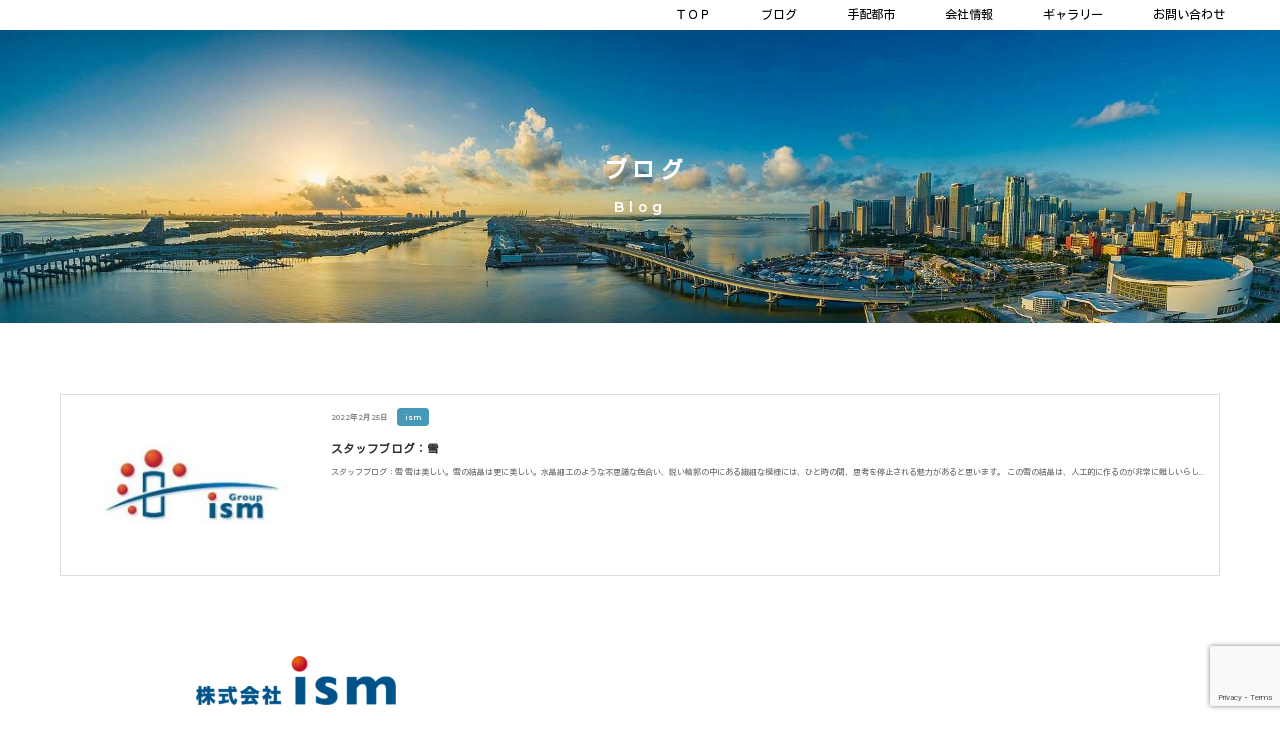

--- FILE ---
content_type: text/html; charset=utf-8
request_url: https://www.google.com/recaptcha/api2/anchor?ar=1&k=6LcTh58cAAAAAE22BurGPq-j4vkLDheW-njeMoW_&co=aHR0cHM6Ly9pc20taW5jLmpwOjQ0Mw..&hl=en&v=N67nZn4AqZkNcbeMu4prBgzg&size=invisible&anchor-ms=20000&execute-ms=30000&cb=ll01i4hz9dif
body_size: 48546
content:
<!DOCTYPE HTML><html dir="ltr" lang="en"><head><meta http-equiv="Content-Type" content="text/html; charset=UTF-8">
<meta http-equiv="X-UA-Compatible" content="IE=edge">
<title>reCAPTCHA</title>
<style type="text/css">
/* cyrillic-ext */
@font-face {
  font-family: 'Roboto';
  font-style: normal;
  font-weight: 400;
  font-stretch: 100%;
  src: url(//fonts.gstatic.com/s/roboto/v48/KFO7CnqEu92Fr1ME7kSn66aGLdTylUAMa3GUBHMdazTgWw.woff2) format('woff2');
  unicode-range: U+0460-052F, U+1C80-1C8A, U+20B4, U+2DE0-2DFF, U+A640-A69F, U+FE2E-FE2F;
}
/* cyrillic */
@font-face {
  font-family: 'Roboto';
  font-style: normal;
  font-weight: 400;
  font-stretch: 100%;
  src: url(//fonts.gstatic.com/s/roboto/v48/KFO7CnqEu92Fr1ME7kSn66aGLdTylUAMa3iUBHMdazTgWw.woff2) format('woff2');
  unicode-range: U+0301, U+0400-045F, U+0490-0491, U+04B0-04B1, U+2116;
}
/* greek-ext */
@font-face {
  font-family: 'Roboto';
  font-style: normal;
  font-weight: 400;
  font-stretch: 100%;
  src: url(//fonts.gstatic.com/s/roboto/v48/KFO7CnqEu92Fr1ME7kSn66aGLdTylUAMa3CUBHMdazTgWw.woff2) format('woff2');
  unicode-range: U+1F00-1FFF;
}
/* greek */
@font-face {
  font-family: 'Roboto';
  font-style: normal;
  font-weight: 400;
  font-stretch: 100%;
  src: url(//fonts.gstatic.com/s/roboto/v48/KFO7CnqEu92Fr1ME7kSn66aGLdTylUAMa3-UBHMdazTgWw.woff2) format('woff2');
  unicode-range: U+0370-0377, U+037A-037F, U+0384-038A, U+038C, U+038E-03A1, U+03A3-03FF;
}
/* math */
@font-face {
  font-family: 'Roboto';
  font-style: normal;
  font-weight: 400;
  font-stretch: 100%;
  src: url(//fonts.gstatic.com/s/roboto/v48/KFO7CnqEu92Fr1ME7kSn66aGLdTylUAMawCUBHMdazTgWw.woff2) format('woff2');
  unicode-range: U+0302-0303, U+0305, U+0307-0308, U+0310, U+0312, U+0315, U+031A, U+0326-0327, U+032C, U+032F-0330, U+0332-0333, U+0338, U+033A, U+0346, U+034D, U+0391-03A1, U+03A3-03A9, U+03B1-03C9, U+03D1, U+03D5-03D6, U+03F0-03F1, U+03F4-03F5, U+2016-2017, U+2034-2038, U+203C, U+2040, U+2043, U+2047, U+2050, U+2057, U+205F, U+2070-2071, U+2074-208E, U+2090-209C, U+20D0-20DC, U+20E1, U+20E5-20EF, U+2100-2112, U+2114-2115, U+2117-2121, U+2123-214F, U+2190, U+2192, U+2194-21AE, U+21B0-21E5, U+21F1-21F2, U+21F4-2211, U+2213-2214, U+2216-22FF, U+2308-230B, U+2310, U+2319, U+231C-2321, U+2336-237A, U+237C, U+2395, U+239B-23B7, U+23D0, U+23DC-23E1, U+2474-2475, U+25AF, U+25B3, U+25B7, U+25BD, U+25C1, U+25CA, U+25CC, U+25FB, U+266D-266F, U+27C0-27FF, U+2900-2AFF, U+2B0E-2B11, U+2B30-2B4C, U+2BFE, U+3030, U+FF5B, U+FF5D, U+1D400-1D7FF, U+1EE00-1EEFF;
}
/* symbols */
@font-face {
  font-family: 'Roboto';
  font-style: normal;
  font-weight: 400;
  font-stretch: 100%;
  src: url(//fonts.gstatic.com/s/roboto/v48/KFO7CnqEu92Fr1ME7kSn66aGLdTylUAMaxKUBHMdazTgWw.woff2) format('woff2');
  unicode-range: U+0001-000C, U+000E-001F, U+007F-009F, U+20DD-20E0, U+20E2-20E4, U+2150-218F, U+2190, U+2192, U+2194-2199, U+21AF, U+21E6-21F0, U+21F3, U+2218-2219, U+2299, U+22C4-22C6, U+2300-243F, U+2440-244A, U+2460-24FF, U+25A0-27BF, U+2800-28FF, U+2921-2922, U+2981, U+29BF, U+29EB, U+2B00-2BFF, U+4DC0-4DFF, U+FFF9-FFFB, U+10140-1018E, U+10190-1019C, U+101A0, U+101D0-101FD, U+102E0-102FB, U+10E60-10E7E, U+1D2C0-1D2D3, U+1D2E0-1D37F, U+1F000-1F0FF, U+1F100-1F1AD, U+1F1E6-1F1FF, U+1F30D-1F30F, U+1F315, U+1F31C, U+1F31E, U+1F320-1F32C, U+1F336, U+1F378, U+1F37D, U+1F382, U+1F393-1F39F, U+1F3A7-1F3A8, U+1F3AC-1F3AF, U+1F3C2, U+1F3C4-1F3C6, U+1F3CA-1F3CE, U+1F3D4-1F3E0, U+1F3ED, U+1F3F1-1F3F3, U+1F3F5-1F3F7, U+1F408, U+1F415, U+1F41F, U+1F426, U+1F43F, U+1F441-1F442, U+1F444, U+1F446-1F449, U+1F44C-1F44E, U+1F453, U+1F46A, U+1F47D, U+1F4A3, U+1F4B0, U+1F4B3, U+1F4B9, U+1F4BB, U+1F4BF, U+1F4C8-1F4CB, U+1F4D6, U+1F4DA, U+1F4DF, U+1F4E3-1F4E6, U+1F4EA-1F4ED, U+1F4F7, U+1F4F9-1F4FB, U+1F4FD-1F4FE, U+1F503, U+1F507-1F50B, U+1F50D, U+1F512-1F513, U+1F53E-1F54A, U+1F54F-1F5FA, U+1F610, U+1F650-1F67F, U+1F687, U+1F68D, U+1F691, U+1F694, U+1F698, U+1F6AD, U+1F6B2, U+1F6B9-1F6BA, U+1F6BC, U+1F6C6-1F6CF, U+1F6D3-1F6D7, U+1F6E0-1F6EA, U+1F6F0-1F6F3, U+1F6F7-1F6FC, U+1F700-1F7FF, U+1F800-1F80B, U+1F810-1F847, U+1F850-1F859, U+1F860-1F887, U+1F890-1F8AD, U+1F8B0-1F8BB, U+1F8C0-1F8C1, U+1F900-1F90B, U+1F93B, U+1F946, U+1F984, U+1F996, U+1F9E9, U+1FA00-1FA6F, U+1FA70-1FA7C, U+1FA80-1FA89, U+1FA8F-1FAC6, U+1FACE-1FADC, U+1FADF-1FAE9, U+1FAF0-1FAF8, U+1FB00-1FBFF;
}
/* vietnamese */
@font-face {
  font-family: 'Roboto';
  font-style: normal;
  font-weight: 400;
  font-stretch: 100%;
  src: url(//fonts.gstatic.com/s/roboto/v48/KFO7CnqEu92Fr1ME7kSn66aGLdTylUAMa3OUBHMdazTgWw.woff2) format('woff2');
  unicode-range: U+0102-0103, U+0110-0111, U+0128-0129, U+0168-0169, U+01A0-01A1, U+01AF-01B0, U+0300-0301, U+0303-0304, U+0308-0309, U+0323, U+0329, U+1EA0-1EF9, U+20AB;
}
/* latin-ext */
@font-face {
  font-family: 'Roboto';
  font-style: normal;
  font-weight: 400;
  font-stretch: 100%;
  src: url(//fonts.gstatic.com/s/roboto/v48/KFO7CnqEu92Fr1ME7kSn66aGLdTylUAMa3KUBHMdazTgWw.woff2) format('woff2');
  unicode-range: U+0100-02BA, U+02BD-02C5, U+02C7-02CC, U+02CE-02D7, U+02DD-02FF, U+0304, U+0308, U+0329, U+1D00-1DBF, U+1E00-1E9F, U+1EF2-1EFF, U+2020, U+20A0-20AB, U+20AD-20C0, U+2113, U+2C60-2C7F, U+A720-A7FF;
}
/* latin */
@font-face {
  font-family: 'Roboto';
  font-style: normal;
  font-weight: 400;
  font-stretch: 100%;
  src: url(//fonts.gstatic.com/s/roboto/v48/KFO7CnqEu92Fr1ME7kSn66aGLdTylUAMa3yUBHMdazQ.woff2) format('woff2');
  unicode-range: U+0000-00FF, U+0131, U+0152-0153, U+02BB-02BC, U+02C6, U+02DA, U+02DC, U+0304, U+0308, U+0329, U+2000-206F, U+20AC, U+2122, U+2191, U+2193, U+2212, U+2215, U+FEFF, U+FFFD;
}
/* cyrillic-ext */
@font-face {
  font-family: 'Roboto';
  font-style: normal;
  font-weight: 500;
  font-stretch: 100%;
  src: url(//fonts.gstatic.com/s/roboto/v48/KFO7CnqEu92Fr1ME7kSn66aGLdTylUAMa3GUBHMdazTgWw.woff2) format('woff2');
  unicode-range: U+0460-052F, U+1C80-1C8A, U+20B4, U+2DE0-2DFF, U+A640-A69F, U+FE2E-FE2F;
}
/* cyrillic */
@font-face {
  font-family: 'Roboto';
  font-style: normal;
  font-weight: 500;
  font-stretch: 100%;
  src: url(//fonts.gstatic.com/s/roboto/v48/KFO7CnqEu92Fr1ME7kSn66aGLdTylUAMa3iUBHMdazTgWw.woff2) format('woff2');
  unicode-range: U+0301, U+0400-045F, U+0490-0491, U+04B0-04B1, U+2116;
}
/* greek-ext */
@font-face {
  font-family: 'Roboto';
  font-style: normal;
  font-weight: 500;
  font-stretch: 100%;
  src: url(//fonts.gstatic.com/s/roboto/v48/KFO7CnqEu92Fr1ME7kSn66aGLdTylUAMa3CUBHMdazTgWw.woff2) format('woff2');
  unicode-range: U+1F00-1FFF;
}
/* greek */
@font-face {
  font-family: 'Roboto';
  font-style: normal;
  font-weight: 500;
  font-stretch: 100%;
  src: url(//fonts.gstatic.com/s/roboto/v48/KFO7CnqEu92Fr1ME7kSn66aGLdTylUAMa3-UBHMdazTgWw.woff2) format('woff2');
  unicode-range: U+0370-0377, U+037A-037F, U+0384-038A, U+038C, U+038E-03A1, U+03A3-03FF;
}
/* math */
@font-face {
  font-family: 'Roboto';
  font-style: normal;
  font-weight: 500;
  font-stretch: 100%;
  src: url(//fonts.gstatic.com/s/roboto/v48/KFO7CnqEu92Fr1ME7kSn66aGLdTylUAMawCUBHMdazTgWw.woff2) format('woff2');
  unicode-range: U+0302-0303, U+0305, U+0307-0308, U+0310, U+0312, U+0315, U+031A, U+0326-0327, U+032C, U+032F-0330, U+0332-0333, U+0338, U+033A, U+0346, U+034D, U+0391-03A1, U+03A3-03A9, U+03B1-03C9, U+03D1, U+03D5-03D6, U+03F0-03F1, U+03F4-03F5, U+2016-2017, U+2034-2038, U+203C, U+2040, U+2043, U+2047, U+2050, U+2057, U+205F, U+2070-2071, U+2074-208E, U+2090-209C, U+20D0-20DC, U+20E1, U+20E5-20EF, U+2100-2112, U+2114-2115, U+2117-2121, U+2123-214F, U+2190, U+2192, U+2194-21AE, U+21B0-21E5, U+21F1-21F2, U+21F4-2211, U+2213-2214, U+2216-22FF, U+2308-230B, U+2310, U+2319, U+231C-2321, U+2336-237A, U+237C, U+2395, U+239B-23B7, U+23D0, U+23DC-23E1, U+2474-2475, U+25AF, U+25B3, U+25B7, U+25BD, U+25C1, U+25CA, U+25CC, U+25FB, U+266D-266F, U+27C0-27FF, U+2900-2AFF, U+2B0E-2B11, U+2B30-2B4C, U+2BFE, U+3030, U+FF5B, U+FF5D, U+1D400-1D7FF, U+1EE00-1EEFF;
}
/* symbols */
@font-face {
  font-family: 'Roboto';
  font-style: normal;
  font-weight: 500;
  font-stretch: 100%;
  src: url(//fonts.gstatic.com/s/roboto/v48/KFO7CnqEu92Fr1ME7kSn66aGLdTylUAMaxKUBHMdazTgWw.woff2) format('woff2');
  unicode-range: U+0001-000C, U+000E-001F, U+007F-009F, U+20DD-20E0, U+20E2-20E4, U+2150-218F, U+2190, U+2192, U+2194-2199, U+21AF, U+21E6-21F0, U+21F3, U+2218-2219, U+2299, U+22C4-22C6, U+2300-243F, U+2440-244A, U+2460-24FF, U+25A0-27BF, U+2800-28FF, U+2921-2922, U+2981, U+29BF, U+29EB, U+2B00-2BFF, U+4DC0-4DFF, U+FFF9-FFFB, U+10140-1018E, U+10190-1019C, U+101A0, U+101D0-101FD, U+102E0-102FB, U+10E60-10E7E, U+1D2C0-1D2D3, U+1D2E0-1D37F, U+1F000-1F0FF, U+1F100-1F1AD, U+1F1E6-1F1FF, U+1F30D-1F30F, U+1F315, U+1F31C, U+1F31E, U+1F320-1F32C, U+1F336, U+1F378, U+1F37D, U+1F382, U+1F393-1F39F, U+1F3A7-1F3A8, U+1F3AC-1F3AF, U+1F3C2, U+1F3C4-1F3C6, U+1F3CA-1F3CE, U+1F3D4-1F3E0, U+1F3ED, U+1F3F1-1F3F3, U+1F3F5-1F3F7, U+1F408, U+1F415, U+1F41F, U+1F426, U+1F43F, U+1F441-1F442, U+1F444, U+1F446-1F449, U+1F44C-1F44E, U+1F453, U+1F46A, U+1F47D, U+1F4A3, U+1F4B0, U+1F4B3, U+1F4B9, U+1F4BB, U+1F4BF, U+1F4C8-1F4CB, U+1F4D6, U+1F4DA, U+1F4DF, U+1F4E3-1F4E6, U+1F4EA-1F4ED, U+1F4F7, U+1F4F9-1F4FB, U+1F4FD-1F4FE, U+1F503, U+1F507-1F50B, U+1F50D, U+1F512-1F513, U+1F53E-1F54A, U+1F54F-1F5FA, U+1F610, U+1F650-1F67F, U+1F687, U+1F68D, U+1F691, U+1F694, U+1F698, U+1F6AD, U+1F6B2, U+1F6B9-1F6BA, U+1F6BC, U+1F6C6-1F6CF, U+1F6D3-1F6D7, U+1F6E0-1F6EA, U+1F6F0-1F6F3, U+1F6F7-1F6FC, U+1F700-1F7FF, U+1F800-1F80B, U+1F810-1F847, U+1F850-1F859, U+1F860-1F887, U+1F890-1F8AD, U+1F8B0-1F8BB, U+1F8C0-1F8C1, U+1F900-1F90B, U+1F93B, U+1F946, U+1F984, U+1F996, U+1F9E9, U+1FA00-1FA6F, U+1FA70-1FA7C, U+1FA80-1FA89, U+1FA8F-1FAC6, U+1FACE-1FADC, U+1FADF-1FAE9, U+1FAF0-1FAF8, U+1FB00-1FBFF;
}
/* vietnamese */
@font-face {
  font-family: 'Roboto';
  font-style: normal;
  font-weight: 500;
  font-stretch: 100%;
  src: url(//fonts.gstatic.com/s/roboto/v48/KFO7CnqEu92Fr1ME7kSn66aGLdTylUAMa3OUBHMdazTgWw.woff2) format('woff2');
  unicode-range: U+0102-0103, U+0110-0111, U+0128-0129, U+0168-0169, U+01A0-01A1, U+01AF-01B0, U+0300-0301, U+0303-0304, U+0308-0309, U+0323, U+0329, U+1EA0-1EF9, U+20AB;
}
/* latin-ext */
@font-face {
  font-family: 'Roboto';
  font-style: normal;
  font-weight: 500;
  font-stretch: 100%;
  src: url(//fonts.gstatic.com/s/roboto/v48/KFO7CnqEu92Fr1ME7kSn66aGLdTylUAMa3KUBHMdazTgWw.woff2) format('woff2');
  unicode-range: U+0100-02BA, U+02BD-02C5, U+02C7-02CC, U+02CE-02D7, U+02DD-02FF, U+0304, U+0308, U+0329, U+1D00-1DBF, U+1E00-1E9F, U+1EF2-1EFF, U+2020, U+20A0-20AB, U+20AD-20C0, U+2113, U+2C60-2C7F, U+A720-A7FF;
}
/* latin */
@font-face {
  font-family: 'Roboto';
  font-style: normal;
  font-weight: 500;
  font-stretch: 100%;
  src: url(//fonts.gstatic.com/s/roboto/v48/KFO7CnqEu92Fr1ME7kSn66aGLdTylUAMa3yUBHMdazQ.woff2) format('woff2');
  unicode-range: U+0000-00FF, U+0131, U+0152-0153, U+02BB-02BC, U+02C6, U+02DA, U+02DC, U+0304, U+0308, U+0329, U+2000-206F, U+20AC, U+2122, U+2191, U+2193, U+2212, U+2215, U+FEFF, U+FFFD;
}
/* cyrillic-ext */
@font-face {
  font-family: 'Roboto';
  font-style: normal;
  font-weight: 900;
  font-stretch: 100%;
  src: url(//fonts.gstatic.com/s/roboto/v48/KFO7CnqEu92Fr1ME7kSn66aGLdTylUAMa3GUBHMdazTgWw.woff2) format('woff2');
  unicode-range: U+0460-052F, U+1C80-1C8A, U+20B4, U+2DE0-2DFF, U+A640-A69F, U+FE2E-FE2F;
}
/* cyrillic */
@font-face {
  font-family: 'Roboto';
  font-style: normal;
  font-weight: 900;
  font-stretch: 100%;
  src: url(//fonts.gstatic.com/s/roboto/v48/KFO7CnqEu92Fr1ME7kSn66aGLdTylUAMa3iUBHMdazTgWw.woff2) format('woff2');
  unicode-range: U+0301, U+0400-045F, U+0490-0491, U+04B0-04B1, U+2116;
}
/* greek-ext */
@font-face {
  font-family: 'Roboto';
  font-style: normal;
  font-weight: 900;
  font-stretch: 100%;
  src: url(//fonts.gstatic.com/s/roboto/v48/KFO7CnqEu92Fr1ME7kSn66aGLdTylUAMa3CUBHMdazTgWw.woff2) format('woff2');
  unicode-range: U+1F00-1FFF;
}
/* greek */
@font-face {
  font-family: 'Roboto';
  font-style: normal;
  font-weight: 900;
  font-stretch: 100%;
  src: url(//fonts.gstatic.com/s/roboto/v48/KFO7CnqEu92Fr1ME7kSn66aGLdTylUAMa3-UBHMdazTgWw.woff2) format('woff2');
  unicode-range: U+0370-0377, U+037A-037F, U+0384-038A, U+038C, U+038E-03A1, U+03A3-03FF;
}
/* math */
@font-face {
  font-family: 'Roboto';
  font-style: normal;
  font-weight: 900;
  font-stretch: 100%;
  src: url(//fonts.gstatic.com/s/roboto/v48/KFO7CnqEu92Fr1ME7kSn66aGLdTylUAMawCUBHMdazTgWw.woff2) format('woff2');
  unicode-range: U+0302-0303, U+0305, U+0307-0308, U+0310, U+0312, U+0315, U+031A, U+0326-0327, U+032C, U+032F-0330, U+0332-0333, U+0338, U+033A, U+0346, U+034D, U+0391-03A1, U+03A3-03A9, U+03B1-03C9, U+03D1, U+03D5-03D6, U+03F0-03F1, U+03F4-03F5, U+2016-2017, U+2034-2038, U+203C, U+2040, U+2043, U+2047, U+2050, U+2057, U+205F, U+2070-2071, U+2074-208E, U+2090-209C, U+20D0-20DC, U+20E1, U+20E5-20EF, U+2100-2112, U+2114-2115, U+2117-2121, U+2123-214F, U+2190, U+2192, U+2194-21AE, U+21B0-21E5, U+21F1-21F2, U+21F4-2211, U+2213-2214, U+2216-22FF, U+2308-230B, U+2310, U+2319, U+231C-2321, U+2336-237A, U+237C, U+2395, U+239B-23B7, U+23D0, U+23DC-23E1, U+2474-2475, U+25AF, U+25B3, U+25B7, U+25BD, U+25C1, U+25CA, U+25CC, U+25FB, U+266D-266F, U+27C0-27FF, U+2900-2AFF, U+2B0E-2B11, U+2B30-2B4C, U+2BFE, U+3030, U+FF5B, U+FF5D, U+1D400-1D7FF, U+1EE00-1EEFF;
}
/* symbols */
@font-face {
  font-family: 'Roboto';
  font-style: normal;
  font-weight: 900;
  font-stretch: 100%;
  src: url(//fonts.gstatic.com/s/roboto/v48/KFO7CnqEu92Fr1ME7kSn66aGLdTylUAMaxKUBHMdazTgWw.woff2) format('woff2');
  unicode-range: U+0001-000C, U+000E-001F, U+007F-009F, U+20DD-20E0, U+20E2-20E4, U+2150-218F, U+2190, U+2192, U+2194-2199, U+21AF, U+21E6-21F0, U+21F3, U+2218-2219, U+2299, U+22C4-22C6, U+2300-243F, U+2440-244A, U+2460-24FF, U+25A0-27BF, U+2800-28FF, U+2921-2922, U+2981, U+29BF, U+29EB, U+2B00-2BFF, U+4DC0-4DFF, U+FFF9-FFFB, U+10140-1018E, U+10190-1019C, U+101A0, U+101D0-101FD, U+102E0-102FB, U+10E60-10E7E, U+1D2C0-1D2D3, U+1D2E0-1D37F, U+1F000-1F0FF, U+1F100-1F1AD, U+1F1E6-1F1FF, U+1F30D-1F30F, U+1F315, U+1F31C, U+1F31E, U+1F320-1F32C, U+1F336, U+1F378, U+1F37D, U+1F382, U+1F393-1F39F, U+1F3A7-1F3A8, U+1F3AC-1F3AF, U+1F3C2, U+1F3C4-1F3C6, U+1F3CA-1F3CE, U+1F3D4-1F3E0, U+1F3ED, U+1F3F1-1F3F3, U+1F3F5-1F3F7, U+1F408, U+1F415, U+1F41F, U+1F426, U+1F43F, U+1F441-1F442, U+1F444, U+1F446-1F449, U+1F44C-1F44E, U+1F453, U+1F46A, U+1F47D, U+1F4A3, U+1F4B0, U+1F4B3, U+1F4B9, U+1F4BB, U+1F4BF, U+1F4C8-1F4CB, U+1F4D6, U+1F4DA, U+1F4DF, U+1F4E3-1F4E6, U+1F4EA-1F4ED, U+1F4F7, U+1F4F9-1F4FB, U+1F4FD-1F4FE, U+1F503, U+1F507-1F50B, U+1F50D, U+1F512-1F513, U+1F53E-1F54A, U+1F54F-1F5FA, U+1F610, U+1F650-1F67F, U+1F687, U+1F68D, U+1F691, U+1F694, U+1F698, U+1F6AD, U+1F6B2, U+1F6B9-1F6BA, U+1F6BC, U+1F6C6-1F6CF, U+1F6D3-1F6D7, U+1F6E0-1F6EA, U+1F6F0-1F6F3, U+1F6F7-1F6FC, U+1F700-1F7FF, U+1F800-1F80B, U+1F810-1F847, U+1F850-1F859, U+1F860-1F887, U+1F890-1F8AD, U+1F8B0-1F8BB, U+1F8C0-1F8C1, U+1F900-1F90B, U+1F93B, U+1F946, U+1F984, U+1F996, U+1F9E9, U+1FA00-1FA6F, U+1FA70-1FA7C, U+1FA80-1FA89, U+1FA8F-1FAC6, U+1FACE-1FADC, U+1FADF-1FAE9, U+1FAF0-1FAF8, U+1FB00-1FBFF;
}
/* vietnamese */
@font-face {
  font-family: 'Roboto';
  font-style: normal;
  font-weight: 900;
  font-stretch: 100%;
  src: url(//fonts.gstatic.com/s/roboto/v48/KFO7CnqEu92Fr1ME7kSn66aGLdTylUAMa3OUBHMdazTgWw.woff2) format('woff2');
  unicode-range: U+0102-0103, U+0110-0111, U+0128-0129, U+0168-0169, U+01A0-01A1, U+01AF-01B0, U+0300-0301, U+0303-0304, U+0308-0309, U+0323, U+0329, U+1EA0-1EF9, U+20AB;
}
/* latin-ext */
@font-face {
  font-family: 'Roboto';
  font-style: normal;
  font-weight: 900;
  font-stretch: 100%;
  src: url(//fonts.gstatic.com/s/roboto/v48/KFO7CnqEu92Fr1ME7kSn66aGLdTylUAMa3KUBHMdazTgWw.woff2) format('woff2');
  unicode-range: U+0100-02BA, U+02BD-02C5, U+02C7-02CC, U+02CE-02D7, U+02DD-02FF, U+0304, U+0308, U+0329, U+1D00-1DBF, U+1E00-1E9F, U+1EF2-1EFF, U+2020, U+20A0-20AB, U+20AD-20C0, U+2113, U+2C60-2C7F, U+A720-A7FF;
}
/* latin */
@font-face {
  font-family: 'Roboto';
  font-style: normal;
  font-weight: 900;
  font-stretch: 100%;
  src: url(//fonts.gstatic.com/s/roboto/v48/KFO7CnqEu92Fr1ME7kSn66aGLdTylUAMa3yUBHMdazQ.woff2) format('woff2');
  unicode-range: U+0000-00FF, U+0131, U+0152-0153, U+02BB-02BC, U+02C6, U+02DA, U+02DC, U+0304, U+0308, U+0329, U+2000-206F, U+20AC, U+2122, U+2191, U+2193, U+2212, U+2215, U+FEFF, U+FFFD;
}

</style>
<link rel="stylesheet" type="text/css" href="https://www.gstatic.com/recaptcha/releases/N67nZn4AqZkNcbeMu4prBgzg/styles__ltr.css">
<script nonce="BY4_4xx7H_bdxM7-cvQV3g" type="text/javascript">window['__recaptcha_api'] = 'https://www.google.com/recaptcha/api2/';</script>
<script type="text/javascript" src="https://www.gstatic.com/recaptcha/releases/N67nZn4AqZkNcbeMu4prBgzg/recaptcha__en.js" nonce="BY4_4xx7H_bdxM7-cvQV3g">
      
    </script></head>
<body><div id="rc-anchor-alert" class="rc-anchor-alert"></div>
<input type="hidden" id="recaptcha-token" value="[base64]">
<script type="text/javascript" nonce="BY4_4xx7H_bdxM7-cvQV3g">
      recaptcha.anchor.Main.init("[\x22ainput\x22,[\x22bgdata\x22,\x22\x22,\[base64]/[base64]/MjU1Ong/[base64]/[base64]/[base64]/[base64]/[base64]/[base64]/[base64]/[base64]/[base64]/[base64]/[base64]/[base64]/[base64]/[base64]/[base64]\\u003d\x22,\[base64]\x22,\x22f0I4woRMflZ3w4bDrMO/w6LCpQ0xwol+TCMWwohow5/CiDR6wptHN8Kzwp3CtMOEw4onw7ltBMObwqbDnsKhJcOxwrzDvWHDigXCq8Oawp/DihcsPyt4wp/Dni3Dv8KUAyrCvjhDw7XDrxjCrA88w5RZwrrDtsOgwpZjwozCsAHDmcOBwr0yKDMvwrkmOMKPw7zCpV/DnkXCrSTCrsOuw4dBwpfDkMKFwpvCrTFnTsORwo3DssKBwowUFkbDsMOhwoAHQcKsw5zClsO9w6nDp8KSw67DjTTDhcKVwoJEw5B/[base64]/Dl8OSUcKWw6d2wronf1QzFQVnE1LDi2hzwrAgw7bDgMKCw5HDs8OrFsOEwq4CT8KgQsK2w73CtHQbHjDCvXTDrnjDjcKxw7LDqsO7wplFw5gTdSbDmBDCtmvCpA3Dv8Ohw4ttHMKWwrd+acKrHMOzCsOgw5/CosKww4pRwrJHw6jDlSk/w60xwoDDgyJUZsOjWsOPw6PDncOJSAI3wpDDrAZDWSlfMxXDocKrWMKbSDA+YMODQsKPwpHDm8OFw4bDrcKLeGXCucOaQcOhw5jDjsO+dX7Dn1giw5nDiMKXSSLCn8O0worDvHPCh8OuVcOmTcO4V8KKw5/[base64]/[base64]/w4vCnMORwqtmPTxbcWjDkyzDlxPDncOSw7MfYsKKwqrDlnUVE3XDjnDDnsK/[base64]/w7ZGfsKWUjnDs8KCGcKMw55Qw6ACOX/[base64]/[base64]/[base64]/ChH/DgcK3TF3DkcK+D2JcwrMgIcOvQMOhfsOkKMONw7nDkiRlw7ZUw5wlw7YNw5XCv8OUwp3DmU7Djl3Doj1Rb8OsfcOCwq9Jw4LDgSLDlsOMfMOtwp8uQTkGw4odw7YHVsKxw7kZES0UwqbCun4Sa8OCd2/CpUNowpYYTS3DncOzfsOIw7fCs0kWwpPCicKNaCrDoXxKw6M2QsKBQcO8VVY2PMKYwoPDu8OOE199fS4XwrHClhPCmVPDu8OmSzR5AMKRBMOHwp5fDMOlw6PCozLDsw/[base64]/DrEIuwo7Cp2NnU8OpFQdcJxF9wpnClsOwBGFTWiLCj8KlwpNxworCgcO/[base64]/wqTDjMOUZiTCqcODB8O9GcOfw53CgihoUsK0wq1fKUrCrR/CgBbDrMK9wqttBGzClsKPwq7DvjBkUMO/[base64]/Do2rCmsKHSTDDksKVEhcUw5XCkMKwwrd1TcOOw5IFw50kwoFuFSpORcKtwrp1wo7CgEHDh8KQAQLCji/DlcKXwo5sPhVyb1nCpMOvK8Oke8OvXsKfw7g7wrjCscOoDsO8w4MbEsOfR2nDrjIawqrCjcOHw5QUw4PCoMKhwqAPUMKoXMK6E8KRXsOoDQ7DnxlGw6JAwq/DhD8jwrzCssKgwoPDgBUID8Kmw5cAf1wnw4tVwr1WIsObRMKnw4zCtCUrQ8KQJ0vCpDgtw4FYQV/Cu8KOw5AHwo3Dp8KcJwBUwq5cTUNzwoxdJ8OzwqBocsOcw5XCqkFxwpjDr8O5w78sXAh/[base64]/[base64]/[base64]/CnMKGw7LCnQTDo07CqsK3w49EUMOCR31bSsKcGcKrIsKYMUAPHMKWwqJ3IkbCoMKWS8OSw58YwoEZanUjw6RLwo7CisKPccKOwpYgw7/DocKUwr/[base64]/Co2XDkljDm8KQw5XDmhtyw7XDoS5daMKbw6/DsDvDkn5Bw7TDi04Owq7Cn8KDesO6bcK2wp/[base64]/S0EQwoLCkEnDnE8AwoXCh8OpMSUXOFXDpMOOMVJyasOmcxnCl8KiRCFSwpw0wpHCg8OIEUPCiTLCl8OBwq3Cg8KtZRTCgVvDjFjCm8O4REPDlQFYIxfCrRIBw4nDucOzBxPDujcQw53CisKlw4jCjMK8bk1jeRc6LMKtwpJVMcOWH0R5wqEtw4zCgG/Dh8KLw4ReZ2FHwo5dw6dFw6zDgi/CscOhw6BgwrYww7XDtmxDZXnDmiXDpk96PisVXcKqwoZDeMORwqTCucKiD8K8wofDlcOpGTt+MA7Du8OTw4EdYRjDlWMYPTshPsOdURHDicO8w5wmbgEdcwHDqMKMHsKmI8OQwofDscO8XVHDtUTCgR0Rw5bCl8OHR1/DohseWTnDhg4twrQUDcK+LAHDnSfDgsKRT3wfKX/Cky4Cw74cZkEMwrBAwpUWd1LCp8OVwpTClFJmYcOUHMKVVsOCX1AaJ8KxEsKwwrs/wp/DtmBvbTzCkTJjBMKefEx/IgYtNXMJJ07CoFXDqjLDkxglw6MVw7JTasK1A0Rtd8KUw4zCh8KOw4jCmSUrw4dETsOsW8OGRg7Cpg11wq9LdmfCqx7CkcOHw6LCnVdNSiDDt29EZMObwo4EOilWClB0TD55NFXDoinCgMOwUW/Dqw3DgCrCiAHDvk/[base64]/CvADDocK+w43DuwokN8OQw4jDpcO3GMO1wohEw53CrsOhwq3Cl8OSwoPDgMOcGjc/WxIRw7ZJCsK1KsKceQhDUh1Pw5nDvcOywod4wr7DmhohwrwewofCkCzCsA9OwpPDrVfCh8KucD9bOTDCoMKsbsObwpQkMsKOwr3CsSvCtcKXGcOdMhTDoCZdwp3ClSHCswRzd8KMwoXCqy/ChcO8O8Oae3Mbb8O7w6YqDB3ChjjCtm9vPsOlM8OPwr/DmwnDt8OvQTfDqw/[base64]/ClsO0wpA/wqTDjUXDh2ZqaT59LcOrewEsw5NIN8O1w6JkwpZ3VxIsw4E+w7XDvcOdFcO1w5bCvw3DokQlYn3DgMKqIAtpwojCqDXClsOSwpwlW2zDjsO2NkvCicOXICgZS8K/XcOWw45uGErDiMOywq3DiDDChMKoPcK4RcKwdsOIfDY7KMKiwoLDin4uwq0YPFbDmw7Dk3TCjsOMIzJAw53DlcOKwpzCmsOGwoJlwoIPw7Rcw7FFwptFw5rDqcKNwrJXwr5SMDbClcKgwpcgwoF/[base64]/[base64]/[base64]/Do8OCbMO9ScKaSlXDpgvCpcO8ZmUNYMOMXcKAwrfDqD/DnUA1wo/DoMO3VcOEw5XCjXnDlsOew6XDtsODBcOwwqrDpD9nw6pwC8KGw5LDm1dIbTfDrAJRw6vCkMKsIcOYw5rDocONEMKqw7UsS8KrTsKSB8KZLG8GwrtvwpNKwqpWw4DChzBMwrBUdm7CnA8mwoHDn8OBHAwFQ1J3QmLDmcO/wrbDty92w6cmEhVqL0d9wq8QC1wpNFwLEmLChTBGwqvCtAXCj8KOw7nCnldeJnEYwo/Dq3rCosKrw5VDw6Nww6TDn8KRw4IcewzChcKXw5ciwod1wprCm8Kgw6jDvGpxWTZ+w5p3FX8jdCHDocKWwpdxV09mJlQ9wonCkU7CrUDDsijCgA/[base64]/JsKwMjMkZsKmwoB4OMOYwogKYMOxwptPecO0GMOXw4ogDcKZCcOqwpbCm1Juw5JCe2TDoGXCucKowp3Dr24qLDbDocOgwqI/[base64]/[base64]/CmMO4LThgwqPDrcKqwoPCvArCllbCvHrCncKQwpNCw6oYwrLDpwbCh28mwo8HNSbCicKRYAXDssKxaT3ClMOpUsOafRzDrMKIw5nCrFY1C8Obw4rCvSMnw5h9woTCigx/w6YtVwVcKMO4wo9/w4c+w5EbPkFNw4M3wp5ebEU0C8OIwrvDgGxuwp9DSzgOdmnDiMKzw7RYR8OHLsOTBcOdOcKmw6vCg2k2w5fCg8KLLMKaw69VVMOmUBtZDW5GwrhIwrlCfsOHd0XDqSwwN8ODwp/[base64]/w4zDjFHDpV9nXQdlVsORY3xgfF/DgHPCssO2w7LCjMOZF0fDi0/CvDAvfC3CqsO4w6RCw5xbwooqwp5OP0XCknTDgMKDfMKIF8OuYxAmw4TCk0kVwp7Cs17CqsKYE8OtYxjDkMOcwrDDjMOQw7UEw5DCgMOiw6TCrX5DwrJ0PXTDncOKw4LCj8KjKDosaHwUwr8NPcKUwrNdfMOgwqzDkcKnwqTDgcKVw59vw5rDoMO/[base64]/[base64]/DvjlFCsONB1nDucKdeVoubsKpdGJew5/CoHkhw6RuJl3CjsK3w6zDm8Ogw6jDpcONNsORw6nCmMK+SMOdw5HDk8KFwp3DjUMTN8OqwqXDk8OuwpYJPzRabsO8w6XDthZtw4xRw5LDtA9bwpLDmn7CtsO6w6PDn8OtwrfCu8KnVcOuDcKoWMOCw5Z1wrlRw6t4w53CncOawo0MZMKpZUfCrSPCtDnDt8KZwr/ChS/CvMKjWwl3XAXCgirDksOeLsKUZVnCkMKQBFIrcMO2X17CrMKqHsO/[base64]/[base64]/Dg8KFI2vDoWDDghXDmAgGXcOxG8KzYsO5w7dnw5EzwoLDmMKJwoHDpCnCk8Ojw6BKw7XDoE7CgHdRHj0ZNwvCt8K4woQDJ8O+wrBWwqgBwoEFdMKxw5nCncO2dh91JMOXwqJRw5TCrTVCN8K2R2DCnMOcB8KWZMO+w7ptw4pQfsODIsK0E8OPw6nDsMKDw7HDm8OkCz/CocOuwrsEwpnDhHVlw6ZXwqnDukIwwpPCjTliw53DssK7DyYcQsKXw5RmF3nDjVPCgcK3wrs8w4rCiGfDhsOJwoMCeRoqwrQFw6HDmMK0XcKnwrrDj8Kyw6oYw57CosKHw6oIBsO4wpoIw43CjBoCEh49w47DknYHw7vCg8K/HcOTwrtsMcO5fsOIwqkJwqLDmMOiw7LDhQbDuDPDrDfDrz7CmsOfTlvDsMOdw7lOZFTDpDrCg2fDvTDDjRlawpnCucKkBkEYwop8wovDjsOPwqVnDcK5DsKcw4QawplFVsKlw6rCvcO1w4MdJsO/WTDCph7DpcKgd2rDiCxpCcO4wpEiw7PDmcKPOnzDuzphAsOVMcOlJVglwroGNMO6FcOhZcOxwoFcwohwTMOXw6ULBlBpwoVbasKowppmw75xw7zCjWppJcOowpoBw6ozw5zCtsOrwqLDiMOvc8K1dzcaw5VITcO7wqjCrS3CgsKNwr/[base64]/DsD14M8OVXGjDlgjCosO1U8OSwoPDtGohNcOHOcKXwqIhwr7DtljCuigHwrbCpsKMWMOPQcOKw4p9wp16MMOZRC57w5RkFwbDgMKcw4d6J8K3wo7ChEhuFsOLworCo8Oew7bDuw8ECcKuVMK1wpU7YkVOw4xAwrzDlsKvwpogeRvCtS/[base64]/RcOfw7/DlMK1BMOcWsOwwq/DvUpcw6MwwrbDpmFpdsK9Zihmw5zCpCrCgcOrYsOPZMODw4vDgMO3UsKIw77DosK3wo5OcHAKwpzCksK2w4dNSMO0XMKVwq4EXcKbwr50w6TClcOIX8ONw7bCvsKbASPDnCfDpcOTwrvCmcKTNgh2L8OFB8O7woMMwrETPWsBDDVSwrPCv1TCv8KUeA/DjnbCkUwvQkrDujEDJMKcYsOdQGLCqF7Dm8KowrhgwoAMHAPCu8Kww4sGAFrDuynDjERRAsOdw6PDrQp9w7HCvsOkGgEmw6XCi8OxUXXCgEITw510a8KLVMK/w6DDnVHDn8K/wqXCgsKvwo0vdsKKwpjDq0oQw6fClcO8IinCgA06HznCoQDDtsOZw75hISTDqljDksOewr0hwq7Cj0/[base64]/CoMO8EsOCw7zCnV/Cg0k1AAwgZhTDtsKYwo3ClG8ifcO/M8O7w4LDjMOTB8OYw7chIMOgw7MVwohQwrvCiMK/C8O7wr3DhcKsQsOnw4jDg8OQw7fCr1DDqQs/w7JGAcKAwpzCusKDfsKWw7/[base64]/CkmzDkMOrJcOHwrzCl8O1XAjDtmXCjcKlE8OywoDCqWdkw5LCnMO/wqdXBcKHW2PDrcKnSXtQw4HCmDpOXMOWwrVWfMKSw5ZWwo0bw6pGwqsBVsKbw6bCpcK3wqrCgcKjCGzCs0PDuVzDggxxw77DpC8GYcOXw5BGOsO5QC0nXycTAsKhwo7DnMOlwqfCkMOxfMOLSVoBP8OXQClOwp3DnMKIwp7CicK9w5Jaw6hdF8KCwqTCjw/ClW80wqFFw6dUwqXCoE0fAVJgwo9bw7XCrcOEalMER8O4w5tnP2BDwpxaw6sXFXUXworDoHPDgUkca8OSaAvClsOGOkxSHkHDtcO+wr3Ckk4ofsO8w6bCiwZUF3XDpRfCj1smwotlDsKiw5DCo8K7PDouw67Ckz/CkjNewow9w77Cj30cTkAYwqDCvMKxMMKeJiLCgwTDiMKbwo/DlXNGScKlYHHDglrDqcO9wrtoHDHCrMKfWyoIHSjDtMOcwqRHw4/[base64]/DvzTDpMKFwpTDtF3DgGU8CsKSJi/CkFvCpMO/woYdWcKGMAMeecKNw5XCtRTDvcKkNsOSw4bDo8Khwrp6VBPCrR/DtH8/[base64]/Ci8O4wq/[base64]/Cp8KSfC7Cm8KSwrjCscOxQcOfZ8O3JMOFahrDssKUexE7wrVaM8ONwrYvwoXDqMOUNypEwr4WSsK4IMKTGTbDk0jDicKyKcO6ScO1csKqXX1Qw4gXwphlw4BCecKLw53CqkbDlMO9wpnCkcKUw5zCvsKuw4nCuMOUw5/DhjtvcWlmL8K7wow2YnLCnxzDlivDmcK9NMKkw78AVsK3SMKhQsKeckVONMOwLmdsPTTCoD7DnBJAMcOJw4bDncOcw4oWO1zDj2Q6woLDhjnCnUJ1woLDg8KdDhjDs0vDqsOSJ3LDjF/CqcO2PMO/HsKtw53DisK1wrkVw6nCi8O9chzCtx7CmV3CvhBXwoDDvhMAEXxUD8OfbMOqw5PDtMKuQcOlwq82d8OywoHDrsOVw5HDlMKFwonDsyzCghHClk5hOQ/[base64]/CnxBxwolww73CrsO7w5LCrWbDsh8fw6jCu8OEwo1fwoPDlwlNwo7CjWIaIcORLcK0w5FMw5w1w5jCvsOSQyJyw4gLw5bCjmHDgnbDuEzDnEIXw4ZlX8KHX2/CniccdXoNZ8KOwrTCtDtHw6TDqsOHw7zDhAZZFn0aw77Dr2DDvQU7IiprQMK/[base64]/[base64]/Dsic3wptYwqMhK3/CqVLDhWjDuRXDu2rDlxnChMKrwpEPw4JNw4fCkk9vwo99woPCmlHCpMOEw5DDtsKrQsODwqR/Jjt+w7DCu8Ofw4Mrw7TCk8KXAwjDkw7Di2LDlsOhT8Opw4xvw6p8wpRvw6UrwpsWw7bDlcKHX8Oewq/DpMKUSMKQScKJPcK2B8O9w6jCp04VwrASwod9wrHDsmnCvGbCoRbCm3DCnCDCrAwqRVM3wqrCqzTDnsKNFW0FNlLDvsKWUSDDqiLDkR7CoMK2w43DvsKfak/DiRdgwocnw6NTwopOwr5DfcKfUVx6OA/CosKGw68kw4AgAcKUw7dlwqXCsX7CkcKhLcKHwr3CnsKtFcKEwr/ClMOpc8O4RcKJw5DDkMOhwpxiw5gTwrXDt3M/w4/CvgTDssOwwop3w5TCmsOmA2vChMOJORXCg1fCqMKLUgPCrsOjw4/DsB4mwpRqw7xZbcKLJX1uTQoww7Z7wpjDlgsmTsONFMKldMOow5XCtcOXAB7CiMOfX8KBNMKXwpUQw6NMwpLCt8OCw5dVwp3DrsKWw7gmwpjDphTCoHVRw4Y/wrUJwrfDhwhUGMKOw5HDtsOAeno1UMKlw5Vxw7PCvVsfw6fDgMOqwojDh8K9wqLCgcKrSsK2wqJaw4Ytwoh2w4jCjRQ/w43Cug/DkEvDuRVMSMOfwpJDw7sWAcOaw5HDjsKaTBbCoS8yQgnCscObEMKUwpnDkkLCtH8SJsKcw7Vkw4BiNzM/w5HDhsKSesOdbsKowqRVwpvDom3DosKwIRDDm0bCrcOyw5FvOjbDt0hAwrgtw6owKWDDqcK1w6tLJi/CvcKiTizDhBwWwrzChiPClU/DuDdiwqfDpTfDoRg5IHpvw7rCsDrClsKPWSdxZMOpKUDCgcODwrHDsTjCr8KDcU1Lw4ZmwphlUwfCgg3DncOQw7Qlw4DDk03ChAZ3wqXDngdEDX0fwoIzwrrDssOuw453w75qWcO+TGwwAwQEZlvCtcO0w6QwwownwqvDvcOoK8KbesKRH33CiG/Ds8OFegI9GF9Rw6FNImDDkMKHWsK/wrDDlFPCk8KAwoLDlMKNwpXCqT/Ch8K2cEnDhsKDwr3Dl8K/w7HCuMOYNhPCi0HDhMOTw6nCoMOXW8KJw4HDkFwICAAdVMOGT0haPcOdAMORLGV3w5jCj8OZbsKTdV4nwrrDtF0Rwp86J8K2w4DChy8sw4UGBcK1w6fCjcOFw47CkMK/MMKDThh0Ui/DsMOlwrkkw5VPE3gHw4XCsF3Dk8Kww4zDscOhwqbCgcOqw4kOXcOdQw3CtWzDuMKBwoF9JcKXflXCsinCmcOIwpnDp8OefwfCs8OSJjvDvy0BBcOBw7DDkMKxw7YdZlpVdxDDtsKkw6IkcsOdAF/DisKYdWTCjcOow6BAasKnB8KKW8KtO8K3wohqwpbDqhgtw7hkwqrDo05nwp/Ckn8RwobDiX9dFMOww6tYw7fClEXCv1IQwqbCqsO+w77ChsKyw7FbAEAiUlvCjA1ZTMKbfHLDmsK4PyhrVsO0wqYZByQwb8KtwprDsB7DpMOWScOYfsO+PMKyw4RGZyE/CyQvKR5Cwo/DlmgXJCJUw4ROw5gIw47Djg5OTyVFCGTCgcKYw6dYTmcuGcOkwoXDjQHDncO/DGzDhT11EzsOwrHCoA1rw5U4fGvCucO6wpPCpyHCgwnDrgICw6vDkMK0w5o6w4B3YknDvMKAw7PDk8OlGcOGAMKEwqVrw5EeXy/DoMKgwqvCrgAVV3bCncO6ccKEw75Zwo/DvlUDMMObMsK7SBTCm1Y8VknDnH/[base64]/CgTxnwpJeJUjCkRU6w4TCh8KXw5RDE2DCl2bDrMKzJMKowq3Cn3s+PMKzwqbDj8KlIUh0wpfCssOyScOJworCiBfCk2BlZsO7wojDlsKrVsKgwrNtwoAcKX3CgsKQHz0/ASTCjAfDi8KJw4jCucOLw4jCmMOCTcKBwoHDlhjDmQ7Dv2AywprDq8KFYMKNCMOUNxoYwqcNwpB5RTPCm0pww57CjnTCgHonw4XDsxjDiwVpw6TDsiYZwrYxwq3DuwzCjmc3woHCnTlmCF4uZAPDsWIWEMKgQ3jCqMOhRcOhwrl/HcOswonCj8OBw7LCkRTCn1R6PD0NFnYnw73DojpaXS3Cu3J4wpfCksOnwrZ0OMOJwqzDmUwFAcK0OBPCnGjCm1wDworClMK8bBNEw4bDqjDCvsOPYsOMw7E/woAww5orUMO5LMKCw5XDg8KSGnJKw5fDhMOVw5UTasO8w4jCkALCpcOfw6UWw4rDg8KTwqPCsMKTw4PDhMKXw5d8w7rDisOMYU09ScKzwpnDi8Orw5gRHhUAwqF0bGjCuyLDisOTw5HDqcKHDMK+UCfDnGgxwrYUw68awqvDiTzDj8O/PhjDn27DmMOkwq/DhBDDrFXCiMO3wrFnKQ3CtE8EwrdHw6lpw5teCsOUDh52w6TCg8KAwr7CtCLCkSbCn2bCknjCqBl/UsOPOF1ABcKHwqDDqyUow4XCnCTDk8OTNsOmJ3bDl8KWw4bDpADDo0F9w6LCqw1SVG9Hw7xPLMOsMMKBw4TCpDzCq0rCvcK8VsKcKVlIZABVw7nDr8KLwrHCk2VBGFfDryh8FMO2dQBzfBnDi1nClAskwpMTwo0EZ8K1wodLw4o7wrNnfsOmdWs/MgzCpnTCghg1VQ4xUwbDucKJwoo+wpXDmcOmw61cwpHDq8K/AglXwpjCmjfDtmlsLMKOIcK/wpTCgsORwrfCvsOnWEHDrMOlbVHDiCcYS2BvwrdZwqEWw4/Ch8KKwoXCuMKRwosNWiLDlBoCw6fCpMOgRAd0wpprw4N8wqHCt8OSw6TDr8OpPTVSwoFrwqZMOg/CpsKgw4sswqVowqpgaB3CscKRLyx4MTHCr8OHN8Onwq/[base64]/Cs3vDm8Orw67DncKDN1xTw5DDvsOtwq/CjkPDpSF6wr1fccOBVcKPwo/CjcKmw6fCuEvCt8K9U8K6L8OVwpDDvGAZZxlJc8KwXMK+XMKhwpfCisOzw58gw6Ezw7XCtQcSwrbCnUXDi2DCmU7Cvn1/w5nDh8KqEcKbwp9JRxUhwr3CpsOcNE/[base64]/[base64]/bRhzMgDDrVsxY8KIwonCo0suGB1jRy3Ci0jDqjQKwq46F3XCpx7DjzVefsOEw5zChnPDsMKRXjBqw6BjW0dpw6DDs8OOw48/woEpw59Gw7HDuy1ObWrCtBYSf8KLCcOgwo7DozzCmxHCryFwQMO3w75/EAfDicOpwqLCmznDi8KKw6/[base64]/[base64]/DkcO0w57DiEJ9WsK3E8KZw5lowpzDv8KWw6o3Yi13w6jDrmpJIz3Dn24cVMObw75gwpDDmh9XwrvCvyDCjMODw4nDuMOVw73ClsKNwqZyTMKdOynChMOcO8KMJsKZwrQ6wpPDvFY4w7XDqnkhwpnDqnh9Z1HDlUjCssKXworDgMOdw6BqOQJBw6nCncKdZcKsw6ZFwp/[base64]/CmsKEw78Iw4/DrnHDtC5sV2nDoFLDmEwfKVzDvAPClsK5wqjCjMKNw4Qad8K5asO9w6HCjj3CnVHDmTbDkDLCuX/Ci8KiwqB6wpRhw7lVXSbCjsOyw4DDmMO5w7zCgGPDq8Klw5V1OQAQwpAHw4U9R17ChMOQw49zw6F/MhDCt8KmYcK7NWEnwrdNbU7CnsKzwqDDocOdXW7CngbCvsOXe8KcJ8Kew4zCh8KKBEJJwo/CmsK+JsKmNgnDjGvCucKLw4IMFGzDhQ/Co8O8w5nDrEkhc8KSw4gCw6cbwowNf0VoLA8Dw4LDugE5FsKvwqllwqdEwqrCpMKqw4nCqG8TwrwRwoYfY0hpwoljwp4+wojDuQg3w5HCscO/w7dYWMOWecOOwpMLwr3CpkDDrcOYw5DDj8KPwpczQMOKw6gZcMOwwqTDuMKqwp5fSsKdwqNXwo3CuCzCusKzwpVjOMKoVlZlwpPCgMKPDsKbX0ZnWsONw40BUcKCfMKtw4MQMBo4c8O+EMK5wrR/GsOdB8Oqw656w7DDsjbDnsOow7zCjlbDtsOCE2HCqMKnDsKEQsOgw5jDo1ppNsKdwpnDgcKMBcOqwokzw7HCrxAswpcRT8KswqrCk8KvH8OnQ3XCukwTag9ZTzvDmAHCg8KrRXpGwr7DiFRKwrvDicKmw7DCocK3IB/[base64]/Cv2nDrFjCiMK/ZMKCw7/CgMObQcODSFjClMOmwop/w4g4UMOkwqPDhCrCt8KBQBNUw589wo/DjC/DqHnDpDoJwp4XGzvDvsK+wqPDpsKgEsO5wqTCknnDjXgpPgzCoAR3Yxtxw4LCr8OgDsOnw5M8w4TDn1vClMOyQU/DrsKWw5PCr0J4w4Uewq7CsmvDiMOUwqwfw78JCAXCkirCm8KCwrQlw5vCgMKPwqfCi8KDEzs7wpnDoxdvOHHCqsKMD8OkFsKZwr5wZMKLJsKfwoNaK0p7IFxOwqbDrCLCvUA6UMO3N1LClsKQNB/Ds8KIL8OGwpBbGh7DmQ9ydmXDmVB2w5Zow4LDnTU8w6w2ecKCSA9vOsORw4xSwqtwVkxXCsOBwoxoZMK8IcKHc8OJOxPCqMK4wrJhw4zDnMKCw7fCrcODFzvDicKOdcOcIsKKXmXChQjCr8K/w6fDosOdw71OwpjDosO1wrbCtMODdlhsSsK+wo0OwpbCh3xkJULDjWNUaMOGw5fCq8Oew44GB8KuKMKEM8KDw6rCs11sJMOdw4zDunTDnMOPYDUuwqDDpyUvH8O3f0DCqsOjw5sQwqRwwrHDgDdcw6jDv8OJw7rDkWhxw4/DuMORHjkYwobCv8KfS8KUwpFyZm57wpsOwpDDjWkuwovCmDF9WD/DtADCjCTChcKlKcO0wr8UZCjCozHDmS3CpB3DgnU4wpJLwoBXw73DkiPDsyHCqMKnQ2TCjijDvMKyIMOaHVtaDT/[base64]/wqtpw6bCs8O/w4jDuTbCi8K8CnjDpBjDg8KPwqJNwpQOay3CgsKcRVsib39uFB3Cn0Fww5rDssOZJsKEWcKgHAQvw759wqrDpMOewrV+OsOMwo16WcOPw5UGw6NQPz8Vw7vCosOOwq3Cl8KOcMO3w5c5wq/DisKtwrBGwqwCw7XDiW4pRSDDosKiRMKNw59LZsOpdMKEPRHCm8OqblcGwonDj8Owe8KMTX3Dox/[base64]/[base64]/[base64]/fMKxaG4USWoLwr9twqXCjMK0VTkpIsKEwqvDh8OhDcO6wpzDosKKFF/[base64]/DkcK/w4wRw6rDrlrCqsO1IsKUUcKaw4XDqcKnw7QnwpvCmh7CrcKpwq/CkkDDhsK4BcOsDcOOURXCqsKLXMKzOFxVwq1dw5vDkHjDu8Ojw4QWwpEZWXBUw6HDhcO1w6/[base64]/Dkk4mRMKcTEsQAyLDlnvCqMKwMG8ww7vCpisnwqU9P3DDtio7w4rDpSrCnn4GSHhTw7zCnUlXesOUwplXwpLCox8bwr/[base64]/[base64]/CqcKqWMOfB8K/[base64]/CsONwpMdwpfCksO/w4nDmVrCnsKsLMKhw73DkcK5WcOnwq7CrmnDnMKVIHLDikUtd8OXwonCpcKrDRNgw6VCwqIRGHs5WcOOwp/DksKKwrLCqUzCkMOVw41VNzfCo8K8XcKCwp3Cshc9wqbChcOewoQtCsOFwq9nVcOYGgnCosK/IzrChWzCsCrClgDDgMObwo83wrfDp05MLT55w5bDuxHCiTJXZnAgEMKRcMKOfinCnsOFMjQwfS7Cj1jCksOTwrkgwrLDncOmwoUZw6Bqw6zCqznCrcKJRQHDnXrDr3cAwpbDv8K+w6F/[base64]/DniltUiYmwp5rB8KrDmYBwofCmU8CFhHCuMKzdcO5woUcw7DCpcK6XcOlw6LDi8OISl7DkcKsYMOKw7fCrWkIwoxpw5bCtcKgO18zw5XCvgsgw7PCmkjCi3p6TmrCkMORw6jDrjwKw7XDm8KXL0Efw63Dr3ESwrLCuglbw5TCscK1RsKaw6ddw5EVf8O0GxbDscO/WsOzfXHDpHxKP293IXPDvUhiBkDDrsODFlQUw7B6wpQMKkAqDcODwo7ChFHCt8OzQkDCpsKkCiUSw5FqwrBxXMKUfMOxwqs1wpjCsMOHw4Q8wrdvwpw0GRLDrnzCoMKSGU5tw6fCvQvCgsK7wrABLsOTw6jCgWcmasKEfF/Dt8O7Q8OYw6kkw7lsw5pzw4InCcOkTwc1wpdzw4/ClsOHUlEUw6nCuSw6OMK4wp/CqsOGw7YwYT3CgcKOQcOHQBjDpivCiEHCu8OFAi/DuQPCrVbDjMK7woTCtUcPUVYuY3EeIcKZO8KAw7jCpFXDhmUgw4jCsU92OETDtR7DicKbworCoHASVsOxwq8Vw4Vlw7/CvcKOw4FGXcORO3Y8wrF/wprCh8KOQnMqCD9Aw55VwqdYwp/CuzjDtMKjwrIvJcKHwo7ChFbCixbDusKXWAXDtR04BjzDg8K8ZiogOCDDvMOcCU1rT8OYw7NJGcOkw5HCjw7DjG5/w7lZPmR7w64/b3nDl1TCkQDDhsOJw4fCsiw9JXfCo1ASw5HCucKyOnsQOGjDsRknb8KpwojCpxrCqA3CrcOlwrTDpR/[base64]/[base64]/DnzPCsMKywrnChcKhPMO2w5LDkiQfSsKEw4vDisOcVcO5w5zDsMO2PcKQw6pyw5pqMS1GBcKMA8KXwoovwqIbwp1gR2BBOz3DpR7DpMO2wpkxw68GwoPDp3x9IVHCjxgNHMOPU3trQMKkEcKZwqXCs8OHw5DDt3U0acO9wo7DqcOtRS/[base64]/wovDrMKYwrQ8CVxXFytDwrnCscKJwoTDjMKYcsOScsOfw57DrcOkT09jwq5mw4BCen1sw5PCnxLCnRtMWMOlw4AML3EXwrjCsMOBG2/DsXA7fiFlXcKzecKVwoDDicOow4oNB8ORwonDhsOvwpwJBFQFVsKzw45PWcKVBQ3CiU7DrVsRUsO5w4bDi0MZbjs7wqfDmV4Jwp/DnzMZbXkZd8OgBDFTw4TDtmfCrsKNJMKuwobCkzpuwohrXk8Bew7CnMOCw6h2wrHDo8OCFBFpRMKcdS7CnWzDvcKpeER2PGvCnMK2Dypwchckw5Ekw53DuhXDj8OkBsOSImXCr8OfcQvDi8KdJzgow5nCo3LCkcOAw6jDrMO8wotkw6TDmsKLWw/DtH7Dq09ZwqslwoXCohx0w6jCvxLCmD1jw5HDsAg+MsO1w7LCiSDDgBIbwqNlw7TCqMKQw4ZEEmFrAMK2BMO6csOTwrlTwr3Ck8KwwoA/DAEbNMKvCkwnYWV2wrzDlTTCkhdOb0Yrw7LCgB93w6TDjHxEw7jCgyHCrMKGfMKlQA1MwoHCj8K8wqfDiMOCw6LDpMKxwonDnsKawoLDl0nDl14Jw450w4nDq0fDpMOuAFcnExAlw6c/L3d6wqgeIcOoHWhXSiTCosKfw6DDuMOuwohswqxewoF9cmzDg3/ClsKpTyAlwqZTRcKCVsKKwrclTMKmwo4Jw5VNXE8Qw4t+woweWMKFDUXCsW7ChCdVwr/DksKTwofDn8O6w4vDpFrCrGzDncOeU8Kbw5TDhcKHQsKwwrHCjFdCw7ZKKcKPwowGwo9Qw5fCssKbLcK5wqVxwpQAGxbDk8Otwr7DvkQBw5TDs8K/[base64]/DiW06XMO8wo/Dg8Oybic5woJ2wpvDpwbDomsKwqtTHcO1FDYiw5fDsn7DjjgGQjvChg5UDsKJHMO1w4HDq2NWw7pEacOZwrHDlcK9WsOqw7bDnMK3wqxcw4E8FMKawp/CosOfKQNFOMO0ZsKdYMO1wqhlBn9hwo9hwoo+a3sgDxDCqV5dJMOYcVsFIHMxwosAB8KLw5zDgsOwNgJXwo5/[base64]/Dn8K/wrYgUcONWC9Iw7Z0wpgUwqZ7w73CkCrCuMKQJjUcZ8OFZ8OyVMOHflR1w7/CgmYEwow1QgbDjMOhw6A8BkM1woN7wqHDk8KoMsKTGS46diPCncKZUMO4bcOHLU4EGW7DuMK1UMOPw5nDkTLDpHJeflfDhjwXaCwww43DtiLDigPDjkXCgcK/[base64]/Ct3kMVcK6dMKQQ0jCgcKPwoHCgBnDsMOsw6E6RTVUwr8sw7/CpjIVw6LDm0AyQSXDisKrLjxKw7pbwrscw5XCriRFwoLDqMKROwYTNx54w5hfwrXDtzJuUcOISX0hwrjCkQ\\u003d\\u003d\x22],null,[\x22conf\x22,null,\x226LcTh58cAAAAAE22BurGPq-j4vkLDheW-njeMoW_\x22,0,null,null,null,1,[21,125,63,73,95,87,41,43,42,83,102,105,109,121],[7059694,582],0,null,null,null,null,0,null,0,null,700,1,null,0,\[base64]/76lBhnEnQkZnOKMAhmv8xEZ\x22,0,0,null,null,1,null,0,0,null,null,null,0],\x22https://ism-inc.jp:443\x22,null,[3,1,1],null,null,null,1,3600,[\x22https://www.google.com/intl/en/policies/privacy/\x22,\x22https://www.google.com/intl/en/policies/terms/\x22],\x22A9DMulibW9cPwSHM5IfXAI3LUFmFhTarm8lKoT+vp1c\\u003d\x22,1,0,null,1,1769719508174,0,0,[154,178],null,[246,82,106],\x22RC-XkoDWrpxZVsO_Q\x22,null,null,null,null,null,\x220dAFcWeA7Agwp8mHDXJFBYEaChBZb9XERTFogio8NAV8J086xZc_26bpLCmGS6B2MWDydhS2la3_7kvjp0SOYl4qMRqV8V9hGM5w\x22,1769802307966]");
    </script></body></html>

--- FILE ---
content_type: application/x-javascript
request_url: https://ism-inc.jp/wp-content/themes/ism-hp/js/main.js?ver=20200416
body_size: 174
content:
jQuery(function ($) {

    

    $(function(){
        var biggestHeight = "0";
        $(".site-header .main-navigation").each(function(){
            if ($(this).outerHeight() > biggestHeight ) {
                biggestHeight = $(this).outerHeight()
            }
        });
        $(".header-damy").height(biggestHeight);
        
    })


    $(function(){
        $('.footerGallery-list').slick({
            slidesToShow:5,
            autoplay:true,
            autoplaySpeed:0,
            cssEase: 'linear',
            speed: 20000,
            responsive: [
                {
                 breakpoint: 768, //767px以下のサイズに適用
                 settings: {
                   slidesToShow:3
                 }
             }
        ]
        });
        });


    

   
});